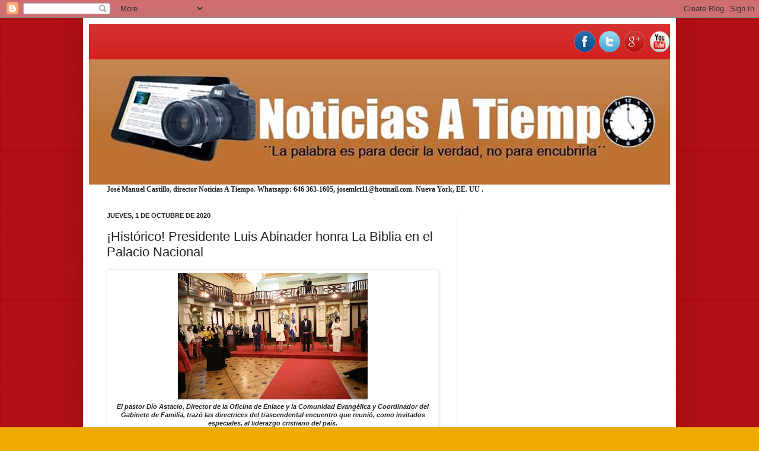

--- FILE ---
content_type: text/html; charset=UTF-8
request_url: http://www.noticiasatiempo.net/b/stats?style=BLACK_TRANSPARENT&timeRange=ALL_TIME&token=APq4FmA1hUBzatJGDhEug9xxehzyL5HEmrmTpECmib9wBvWfCnZLC_ZukYL9eRnMxT4eVeaygTwgl_qw6tU8b46ThHxh8bj3jQ
body_size: 258
content:
{"total":4083582,"sparklineOptions":{"backgroundColor":{"fillOpacity":0.1,"fill":"#000000"},"series":[{"areaOpacity":0.3,"color":"#202020"}]},"sparklineData":[[0,26],[1,25],[2,42],[3,42],[4,49],[5,51],[6,44],[7,44],[8,42],[9,52],[10,42],[11,42],[12,43],[13,43],[14,49],[15,90],[16,74],[17,57],[18,57],[19,100],[20,60],[21,79],[22,54],[23,54],[24,98],[25,55],[26,64],[27,70],[28,63],[29,28]],"nextTickMs":69230}

--- FILE ---
content_type: text/html; charset=utf-8
request_url: https://www.google.com/recaptcha/api2/aframe
body_size: 267
content:
<!DOCTYPE HTML><html><head><meta http-equiv="content-type" content="text/html; charset=UTF-8"></head><body><script nonce="ZLE2lzxgqSTbcsHDG1N8Gg">/** Anti-fraud and anti-abuse applications only. See google.com/recaptcha */ try{var clients={'sodar':'https://pagead2.googlesyndication.com/pagead/sodar?'};window.addEventListener("message",function(a){try{if(a.source===window.parent){var b=JSON.parse(a.data);var c=clients[b['id']];if(c){var d=document.createElement('img');d.src=c+b['params']+'&rc='+(localStorage.getItem("rc::a")?sessionStorage.getItem("rc::b"):"");window.document.body.appendChild(d);sessionStorage.setItem("rc::e",parseInt(sessionStorage.getItem("rc::e")||0)+1);localStorage.setItem("rc::h",'1768917059513');}}}catch(b){}});window.parent.postMessage("_grecaptcha_ready", "*");}catch(b){}</script></body></html>